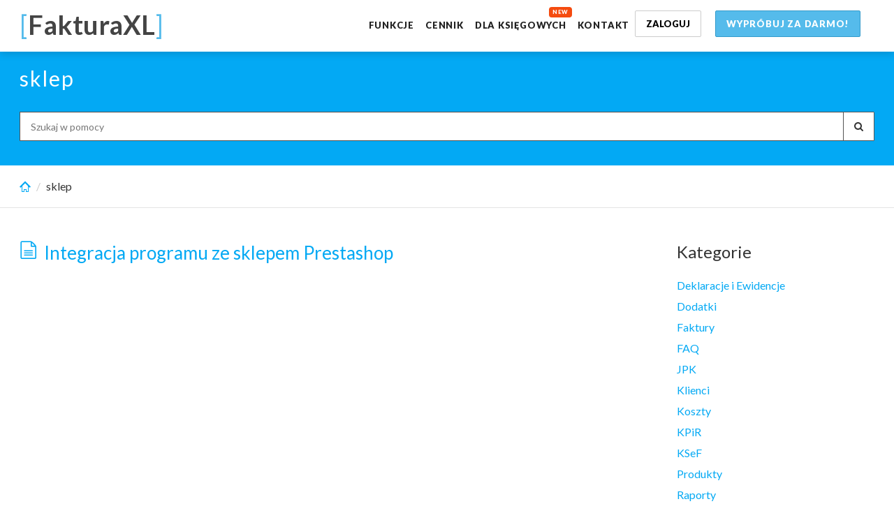

--- FILE ---
content_type: text/html; charset=UTF-8
request_url: https://pomoc.fakturaxl.pl/tag/sklep
body_size: 7893
content:
<!DOCTYPE html>
<html class="no-js" lang="pl-PL">
<head>
	<meta charset="utf-8">
	<meta http-equiv="X-UA-Compatible" content="IE=edge">
	<title>sklep</title>
	<meta name='robots' content='max-image-preview:large' />

<!-- All in One SEO Pack 3.2.9 by Michael Torbert of Semper Fi Web Design[137,167] -->
<script type="application/ld+json" class="aioseop-schema">{"@context":"https://schema.org","@graph":[{"@type":"Organization","@id":"https://pomoc.fakturaxl.pl/#organization","url":"https://pomoc.fakturaxl.pl/","name":"Pomoc FakturaXL","sameAs":[]},{"@type":"WebSite","@id":"https://pomoc.fakturaxl.pl/#website","url":"https://pomoc.fakturaxl.pl/","name":"Pomoc FakturaXL","publisher":{"@id":"https://pomoc.fakturaxl.pl/#organization"}},{"@type":"CollectionPage","@id":"https://pomoc.fakturaxl.pl/tag/sklep#collectionpage","url":"https://pomoc.fakturaxl.pl/tag/sklep","inLanguage":"pl-PL","name":"sklep","isPartOf":{"@id":"https://pomoc.fakturaxl.pl/#website"}}]}</script>
<link rel="canonical" href="https://pomoc.fakturaxl.pl/tag/sklep" />
<!-- All in One SEO Pack -->
<link rel='dns-prefetch' href='//fonts.googleapis.com' />
<link rel='dns-prefetch' href='//s.w.org' />
<link rel="alternate" type="application/rss+xml" title="Pomoc FakturaXL &raquo; Kanał z wpisami" href="https://pomoc.fakturaxl.pl/feed" />
<link rel="alternate" type="application/rss+xml" title="Pomoc FakturaXL &raquo; Kanał z komentarzami" href="https://pomoc.fakturaxl.pl/comments/feed" />
<link rel="alternate" type="application/rss+xml" title="Pomoc FakturaXL &raquo; Kanał z wpisami otagowanymi jako sklep" href="https://pomoc.fakturaxl.pl/tag/sklep/feed" />
		<script type="text/javascript">
			window._wpemojiSettings = {"baseUrl":"https:\/\/s.w.org\/images\/core\/emoji\/13.1.0\/72x72\/","ext":".png","svgUrl":"https:\/\/s.w.org\/images\/core\/emoji\/13.1.0\/svg\/","svgExt":".svg","source":{"concatemoji":"https:\/\/pomoc.fakturaxl.pl\/wp-includes\/js\/wp-emoji-release.min.js?ver=5.8.12"}};
			!function(e,a,t){var n,r,o,i=a.createElement("canvas"),p=i.getContext&&i.getContext("2d");function s(e,t){var a=String.fromCharCode;p.clearRect(0,0,i.width,i.height),p.fillText(a.apply(this,e),0,0);e=i.toDataURL();return p.clearRect(0,0,i.width,i.height),p.fillText(a.apply(this,t),0,0),e===i.toDataURL()}function c(e){var t=a.createElement("script");t.src=e,t.defer=t.type="text/javascript",a.getElementsByTagName("head")[0].appendChild(t)}for(o=Array("flag","emoji"),t.supports={everything:!0,everythingExceptFlag:!0},r=0;r<o.length;r++)t.supports[o[r]]=function(e){if(!p||!p.fillText)return!1;switch(p.textBaseline="top",p.font="600 32px Arial",e){case"flag":return s([127987,65039,8205,9895,65039],[127987,65039,8203,9895,65039])?!1:!s([55356,56826,55356,56819],[55356,56826,8203,55356,56819])&&!s([55356,57332,56128,56423,56128,56418,56128,56421,56128,56430,56128,56423,56128,56447],[55356,57332,8203,56128,56423,8203,56128,56418,8203,56128,56421,8203,56128,56430,8203,56128,56423,8203,56128,56447]);case"emoji":return!s([10084,65039,8205,55357,56613],[10084,65039,8203,55357,56613])}return!1}(o[r]),t.supports.everything=t.supports.everything&&t.supports[o[r]],"flag"!==o[r]&&(t.supports.everythingExceptFlag=t.supports.everythingExceptFlag&&t.supports[o[r]]);t.supports.everythingExceptFlag=t.supports.everythingExceptFlag&&!t.supports.flag,t.DOMReady=!1,t.readyCallback=function(){t.DOMReady=!0},t.supports.everything||(n=function(){t.readyCallback()},a.addEventListener?(a.addEventListener("DOMContentLoaded",n,!1),e.addEventListener("load",n,!1)):(e.attachEvent("onload",n),a.attachEvent("onreadystatechange",function(){"complete"===a.readyState&&t.readyCallback()})),(n=t.source||{}).concatemoji?c(n.concatemoji):n.wpemoji&&n.twemoji&&(c(n.twemoji),c(n.wpemoji)))}(window,document,window._wpemojiSettings);
		</script>
		<style type="text/css">
img.wp-smiley,
img.emoji {
	display: inline !important;
	border: none !important;
	box-shadow: none !important;
	height: 1em !important;
	width: 1em !important;
	margin: 0 .07em !important;
	vertical-align: -0.1em !important;
	background: none !important;
	padding: 0 !important;
}
</style>
	<link rel='stylesheet' id='wp-block-library-css'  href='https://pomoc.fakturaxl.pl/wp-includes/css/dist/block-library/style.min.css?ver=5.8.12' type='text/css' media='all' />
<link rel='stylesheet' id='knowledgepress_css-css'  href='//pomoc.fakturaxl.pl/wp-content/themes/knowledgepress/assets/css/main.css?ver=5.8.12' type='text/css' media='all' />
<style id='knowledgepress_css-inline-css' type='text/css'>
.content-info {background:#111111;margin-top:50px;}.content a:hover { color:#222222 }.btn-primary :hover { background-color:#222222!important; border-color:#222222!important }.footer-cta {}
body .before-main-wrapper .header-wrapper a, body .before-main-wrapper .header-wrapper h1, body .before-main-wrapper .header-wrapper h2, body .before-main-wrapper .header-wrapper h3, body .before-main-wrapper .header-wrapper h4, body .before-main-wrapper .header-wrapper h5, body .before-main-wrapper .header-wrapper h6  { color: #ffffff; }body .before-main-wrapper .header-wrapper{ color: #ffffff;padding-top:90px;padding-bottom:25px;}.before-main-wrapper .header-wrapper:after { background-color: #03A9F4; }
.navbar-default .navbar-toggle {position:absolute;}.offcanvas, .offcanvas a, .offcanvas .widget, .offcanvas caption, .offcanvas .navmenu-nav > li > a, .offcanvas .inline-social a, .offcanvas .side-navbar .widget h3 { color: #bfbfbf; }.offcanvas .navmenu-nav > .dropdown > a .caret { border-top-color: #bfbfbf; border-bottom-color: #bfbfbf; }.offcanvas .has-button .navmenu-btn { border-color: #bfbfbf; }.offcanvas .widget a:hover, .offcanvas .navmenu-nav > li > a:hover, .offcanvas .inline-social a:hover { color: #ffffff; }.offcanvas .navmenu-nav > .dropdown > a:hover .caret, .offcanvas .navmenu-nav > .open > a .caret, .offcanvas .navmenu-nav > .open > a:hover .caret, .offcanvas .navmenu-nav > .open > a:focus .caret { border-top-color: #ffffff; border-bottom-color: #ffffff; }.offcanvas .navmenu-nav > .active > a .caret, .offcanvas .navmenu-nav > .active > a:hover .caret, .offcanvas .navmenu-nav > .active > a:focus .caret { border-top-color: #ffffff; border-bottom-color: #ffffff; }.offcanvas .navmenu-nav > .active > a, .offcanvas .navmenu-nav > .active > a:hover, .offcanvas .navmenu-nav > .active > a:focus { color: #ffffff; }.offcanvas .navmenu-nav > .open > a, .offcanvas .navmenu-nav > .open > a:hover, .offcanvas .navmenu-nav > .open > a:focus { color: #ffffff; }.offcanvas .has-button .navmenu-btn:hover { border-color: #ffffff; }
		    .navbar .navbar-nav > li > a, .navbar,
		    .navbar .inline-social a {
		      color: #000000;
		    }
		    .navbar-default .navbar-toggle .icon-bar {
		      background-color: #000000;
		    }
		    .navbar-default .navbar-toggle:hover .icon-bar {
		      background-color: #03A9F4;
		    }
		    .navbar .navbar-nav > li > a:hover,
		    .navbar .navbar-nav > .active > a,
		    .navbar .navbar-nav > .active > a:hover,
		    .navbar .navbar-nav > .active > a:focus,
		    .navbar .navbar-nav > li > a:focus, .navbar .navbar-nav > .open > a, .navbar .navbar-nav > .open > a:hover, .navbar .navbar-nav > .open > a:focus,
		    .navbar .inline-social a:hover {
		      color: #03A9F4;
		    }
		    .navbar .dropdown-menu li a {
		      color: #000000;
		    }
		    .navbar .dropdown-menu > .active > a,
		    .navbar .dropdown-menu > li > a:hover,
		    .navbar .dropdown-menu > li > a:focus {
		      background: #03A9F4;
		      color: #ffffff;
		    }.navbar-form {float: right; margin-right: 10px;}
		    .navbar-form .form-control {
		      color: #000000;
		      font-size: 14px;
		      width: 300px;
		    }
		    .navbar-form:before, .navbar .inline-social i {
		        font-size: 14px;
		    }
		    .navbar-form input::-webkit-input-placeholder {
		      color: #000000;
		      font-size: 14px;

		    }
		    .navbar-form input:-moz-placeholder {
		      color: #000000;
		      font-size: 14px;

		    }
		    .navbar-form input::-moz-placeholder {
		      color: #000000;
		      font-size: 14px;

		    }
		    .navbar-form input:-ms-input-placeholder {
		      color: #000000;
		      font-size: 14px;

		    }
a { color: #03A9F4; }.btn-primary { background-color: #03A9F4; border-color: #03A9F4; }.pagination ul li a:hover, .pagination ul li a:focus, .pagination > .active > a, .pagination > .active > span, .pagination > .active > a:hover, .pagination > .active > span:hover, .pagination > .active > a:focus, .pagination > .active > span:focus { background-color: #03A9F4; border-color: #03A9F4; }.pagination > li > a, .pagination > li > span { color: #03A9F4; }.hentry .entry-title i { color: #03A9F4; }input[type="text"]:focus, input[type="email"]:focus, input[type="url"]:focus, input[type="tel"]:focus, input[type="number"]:focus, textarea:focus, select:focus, input[type="date"]:focus, input[type="email"]:focus, .form-control:focus { border-color: #03A9F4; }.autocomplete-suggestion h4 strong { color: #03A9F4; }.nav-list-primary, .nav-list-primary > li, .nav-list-primary .nav-sublist > li { border-color: #03A9F4; }.nav-list-primary > li > a:hover, .nav-list-primary .nav-sublist > li > a:hover { background-color: #03A9F4; }a:hover { color: #222222; }.btn-primary:hover, .btn-primary:focus { background-color: #222222; border-color: #222222; }.btn { border-radius: 1px; }.nav-list-primary { border-radius: 1px; }.navbar-default .navbar-toggle { border-radius: 1px; }.form-control { border-radius: 1px; }.btn-group > .btn, .btn-group.social-share > .btn:first-child:not(:last-child):not(.dropdown-toggle){ border-radius: 1px; }.toc { border-radius: 1px; }
</style>
<link rel='stylesheet' id='redux-google-fonts-knowledgepress-css'  href='https://fonts.googleapis.com/css?family=Muli%3A400%7CRaleway%3A300&#038;ver=5.8.12' type='text/css' media='all' />
<script type='text/javascript' src='https://pomoc.fakturaxl.pl/wp-includes/js/jquery/jquery.min.js?ver=3.6.0' id='jquery-core-js'></script>
<script type='text/javascript' src='https://pomoc.fakturaxl.pl/wp-includes/js/jquery/jquery-migrate.min.js?ver=3.3.2' id='jquery-migrate-js'></script>
<script type='text/javascript' src='//pomoc.fakturaxl.pl/wp-content/themes/knowledgepress/assets/js/vendor/modernizr.js' id='modernizr-js'></script>
<script type='text/javascript' src='//pomoc.fakturaxl.pl/wp-content/themes/knowledgepress/assets/js/scripts.js' id='scripts-js'></script>
<link rel="https://api.w.org/" href="https://pomoc.fakturaxl.pl/wp-json/" /><link rel="alternate" type="application/json" href="https://pomoc.fakturaxl.pl/wp-json/wp/v2/tags/85" /><link rel="EditURI" type="application/rsd+xml" title="RSD" href="https://pomoc.fakturaxl.pl/xmlrpc.php?rsd" />
<link rel="wlwmanifest" type="application/wlwmanifest+xml" href="https://pomoc.fakturaxl.pl/wp-includes/wlwmanifest.xml" /> 
<meta name="generator" content="WordPress 5.8.12" />
<style type="text/css" id="faq-dynamic-css">
.pafa-list .pafa-list-cat, .pafa-accordion-cat > h2, .pafa-block-cat > h2 { font-size: 26px; }.pafa-list .pafa-list-q, .pafa-accordion .pafa-accordion-q, .pafa-block .pafa-block-q { font-size: 20px; }.pafa-accordion-a { padding-left: 56px; }.pafa-block.pafa-icon .pafa-block-a { padding-left: 71px; }
</style>
				<meta name="viewport" content="width=device-width, initial-scale=1">
				<meta name="mobile-web-app-capable" content="yes">
				<meta name="apple-mobile-web-app-capable" content="yes">
				<meta name="apple-mobile-web-app-status-bar-style" content="black">
				<link rel="shortcut icon" href="https://pomoc.fakturaxl.pl/wp-content/uploads/2019/12/favicon-32x32.png" type="image/x-icon" />
				<!-- For iPhone --><link rel="apple-touch-icon-precomposed" href="57">
				<!-- For iPhone 4 Retina display --><link rel="apple-touch-icon-precomposed" sizes="114x114" href="57">
				<!-- For iPad --><link rel="apple-touch-icon-precomposed" sizes="72x72" href="72">
				<!-- For iPad Retina display --><link rel="apple-touch-icon-precomposed" sizes="144x144" href="72">
				<script type="text/javascript">
    PAAV = {"base_url":"https:\/\/pomoc.fakturaxl.pl"};
</script>
    	<style type="text/css">
		a.bbp-author-avatar { display: inline-block; }
		.bbp-reply-author img,
		.bbp-topic-author img,
		.bbp-topic-started-by-avatar-avatar img,
		.bbp-topic-freshness-author img  { border-radius: 50%; }
		.bbp-topic-freshness-author a { display: inline-block; }
		.bbp-topic-freshness-author a.bbp-author-name { display: none; }
		.bbp-topic-freshness-author p.bbp-topic-meta { display: inline-block; }
	</style>
	<meta name="generator" content="Powered by Visual Composer - drag and drop page builder for WordPress."/>
<!--[if lte IE 9]><link rel="stylesheet" type="text/css" href="https://pomoc.fakturaxl.pl/wp-content/plugins/js_composer/assets/css/vc_lte_ie9.min.css" media="screen"><![endif]--><style type="text/css" title="dynamic-css" class="options-output">.navbar, .navbar .dropdown-menu, .navbar-default .navbar-toggle, .navbar-default .navbar-toggle:hover, .navbar-default .navbar-toggle:focus{background-color:#ffffff;}.navbar, .dropdown-menu{font-family:Muli;font-weight:400;font-style:normal;font-size:14px;}.navbar-brand.text, .navbar-brand.text:hover{font-family:Arial, Helvetica, sans-serif;font-weight:normal;font-style:normal;color:#000000;font-size:18px;}.navmenu-inverse{background-color:#0c0c0c;}.content-info h3{color:#FFFFFF;}.content-info, .content-info a{color:#8C8989;}.content-info a:hover{color:#FFFFFF;}body{background-color:#ffffff;}body{font-family:Muli;line-height:30px;font-weight:400;font-style:normal;color:#333333;font-size:16px;}h1, .h1, h2, .h2, h3, .h3, h4, .h4, h5, .h5, h6, .h6{font-family:Muli;font-weight:400;font-style:normal;}.header-titles h1{font-family:Raleway;letter-spacing:2px;font-weight:300;font-style:normal;font-size:30px;}</style><noscript><style type="text/css"> .wpb_animate_when_almost_visible { opacity: 1; }</style></noscript>
 <link href="https://fonts.googleapis.com/css?family=Lato:400,700,900&amp;subset=latin,latin-ext" rel="stylesheet" type="text/css">
 <link href="https://pomoc.fakturaxl.pl/wp-content/themes/knowledgepress/style.css" rel="stylesheet" type="text/css" media="screen" />

	<!-- HTML5 shim and Respond.js IE8 support of HTML5 elements and media queries -->
	<!--[if lt IE 9]>
		<script src="https://pomoc.fakturaxl.pl/wp-content/themes/knowledgepress/assets/js/vendor/html5shiv.js"></script>
		<script src="https://pomoc.fakturaxl.pl/wp-content/themes/knowledgepress/assets/js/vendor/respond.min.js"></script>
	<![endif]-->

	<link rel="alternate" type="application/rss+xml" title="Pomoc FakturaXL Feed" href="https://pomoc.fakturaxl.pl/feed">
</head><body class="archive tag tag-sklep tag-85 top-navbar wpb-js-composer js-comp-ver-5.0.1 vc_responsive">
    <script> _url = 'https://pomoc.fakturaxl.pl';</script>
<a href="#content" class="sr-only">Skip to main content</a>

	<!--[if lt IE 8]>
		<div class="alert alert-warning"> You are using an <strong>outdated</strong> browser. Please <a href="http://browsehappy.com/">upgrade your browser</a> to improve your experience.</div>	<![endif]-->

	
	
	

	<header id="banner-header" class="banner navbar navbar-default topnavbar navbar-fixed-top" role="banner">
		<div class="container">
			<div class="navbar-header">
				<a class="navbar-brand text" href="https://pomoc.fakturaxl.pl"><span>[</span><strong>FakturaXL</strong><span>]</span></a>
			</div>
			<nav class="nav-main navbar-collapse collapse" role="navigation">

				<ul id="menu-right" class="navbar-nav nav nav-primary-left"><li class="menu-item menu-item-type-custom menu-item-object-custom menu-item-1411"><a title="Wypróbuj za darmo!" href="https://program.fakturaxl.pl/?page=rejestracja_user">Wypróbuj za darmo!</a></li>
</ul>                    <ul class="nav navbar-nav nav-user-links pull-right">
                                                    <li><a href="https://program.fakturaxl.pl" title="Login" class="navbar-link">Zaloguj</a></li>
                                                                    </ul>
								<ul id="menu-main" class="navbar-nav nav nav-primary-left"><li class="menu-item menu-item-type-custom menu-item-object-custom menu-item-1570"><a title="Funkcje" href="https://www.fakturaxl.pl/funkcje">Funkcje</a></li>
<li class="menu-item menu-item-type-custom menu-item-object-custom menu-item-1419"><a title="Cennik" href="https://www.fakturaxl.pl/cennik">Cennik</a></li>
<li class="menu-item menu-item-type-custom menu-item-object-custom menu-item-1572"><a title="Dla księgowych" href="https://www.fakturaxl.pl/oferta_dla_ksiegowych">Dla księgowych</a></li>
<li class="menu-item menu-item-type-custom menu-item-object-custom menu-item-1571"><a title="Kontakt" href="https://www.fakturaxl.pl/kontakt">Kontakt</a></li>
</ul>				
			</nav>

			<button type="button" class="navbar-toggle" data-recalc="false" data-toggle="offcanvas" data-target="#offcanvas" data-canvas="body">
			  <span class="sr-only">Toggle navigation</span>
			  <span class="icon-bar"></span>
			  <span class="icon-bar"></span>
			  <span class="icon-bar"></span>
			</button>
					</div>
	</header>

	


 <nav id="offcanvas" class="navmenu navmenu-inverse navmenu-fixed-right offcanvas" role="navigation">
	<ul id="menu-main-1" class="navbar-nav nav"><li class="menu-item menu-item-type-custom menu-item-object-custom menu-item-1570"><a title="Funkcje" href="https://www.fakturaxl.pl/funkcje">Funkcje</a></li>
<li class="menu-item menu-item-type-custom menu-item-object-custom menu-item-1419"><a title="Cennik" href="https://www.fakturaxl.pl/cennik">Cennik</a></li>
<li class="menu-item menu-item-type-custom menu-item-object-custom menu-item-1572"><a title="Dla księgowych" href="https://www.fakturaxl.pl/oferta_dla_ksiegowych">Dla księgowych</a></li>
<li class="menu-item menu-item-type-custom menu-item-object-custom menu-item-1571"><a title="Kontakt" href="https://www.fakturaxl.pl/kontakt">Kontakt</a></li>
</ul>	
	
	                    <ul class="nav navbar-nav">
                                                    <li><a href="https://program.fakturaxl.pl" title="Login" class="navbar-link">Zaloguj</a></li>
                                                                    </ul>
    				<ul id="menu-right-1" class="navbar-nav nav"><li class="menu-item menu-item-type-custom menu-item-object-custom menu-item-1411"><a title="Wypróbuj za darmo!" href="https://program.fakturaxl.pl/?page=rejestracja_user">Wypróbuj za darmo!</a></li>
</ul></nav>

	<div class="before-main-wrapper"><div class="header-wrapper"" data-vide-options="posterType: none"><div class="container header-left"><div class="header-titles"><h1>sklep</h1></div ></div ><div class="container header-left"><div class="header-sidebar"><div><form role="search" class="form" method="get" id="searchform" action="https://pomoc.fakturaxl.pl/">
	<div class="input-group">
		<label class="sr-only" for="s">Search for:</label>
		<input type="search" value="" name="s" id="s" class="form-control" placeholder="Szukaj w pomocy">
		<span class="input-group-btn">
			<button type="submit" id="searchsubmit" class="btn btn-default"><i class="kp-search"></i></button>
		</span>
	</div>
</form></div></div ></div ></div ></div ><div class="breadcrumb-wrapper"><div class="container"><ol class="breadcrumb"><li><a href="https://pomoc.fakturaxl.pl" rel="v:url" property="v:title"><i class="kp-home8"></i></a></li>  <li><span class="breadcrumb_last" property="v:title">sklep</span></li></ol></div></div>
	<div class="container wrap main-section" id="wrap-main-section">
		
		<div id="content" class="content">
			<div class="row bg">
				
				<main class="main col-sm-9"  role="main">
					<article class="post-1887 post type-post status-publish format-standard hentry category-dodatki tag-addons tag-faktury tag-integracja tag-presta tag-prestashop tag-sklep"><header><title>Integracja programu ze sklepem Prestashop</title><h2 class="entry-title"><i class="kp-file-text2"></i> <a href="https://pomoc.fakturaxl.pl/integracja-programu-ze-sklepem-prestashop">Integracja programu ze sklepem Prestashop</a></h2></header><footer class="entry-footer"></footer></article>				</main><!-- /.main -->

				
									<aside id="sidebar-primary" class="sidebar col-sm-3" role="complementary">
						<section id="categories-2" class="widget widget_categories"><h3 class="widget-title">Kategorie</h3>
			<ul>
					<li class="cat-item cat-item-26"><a href="https://pomoc.fakturaxl.pl/deklaracje-i-ewidencje" title="Deklaracje VAT i Ewidencje sprzedaży i zakupów VAT oraz Ewidencja dla Ryczałtu">Deklaracje i Ewidencje</a>
</li>
	<li class="cat-item cat-item-83"><a href="https://pomoc.fakturaxl.pl/dodatki">Dodatki</a>
</li>
	<li class="cat-item cat-item-4"><a href="https://pomoc.fakturaxl.pl/faktury">Faktury</a>
</li>
	<li class="cat-item cat-item-33"><a href="https://pomoc.fakturaxl.pl/najczesciej-zadawane-pytania" title="O to pytacie nas najczęściej.">FAQ</a>
</li>
	<li class="cat-item cat-item-24"><a href="https://pomoc.fakturaxl.pl/jendolite-pliki-kontrolne" title="Jendolite Pliki Kontrolne">JPK</a>
</li>
	<li class="cat-item cat-item-27"><a href="https://pomoc.fakturaxl.pl/klienci">Klienci</a>
</li>
	<li class="cat-item cat-item-29"><a href="https://pomoc.fakturaxl.pl/koszty-faktury-zakupowe">Koszty</a>
</li>
	<li class="cat-item cat-item-25"><a href="https://pomoc.fakturaxl.pl/podatkowa-ksiega-przychodow-i-rozchodow" title="Podatkowa Księga Przychodów i Rozchodów">KPiR</a>
</li>
	<li class="cat-item cat-item-137"><a href="https://pomoc.fakturaxl.pl/ksef">KSeF</a>
</li>
	<li class="cat-item cat-item-28"><a href="https://pomoc.fakturaxl.pl/produkty">Produkty</a>
</li>
	<li class="cat-item cat-item-11"><a href="https://pomoc.fakturaxl.pl/raporty">Raporty</a>
</li>
	<li class="cat-item cat-item-31"><a href="https://pomoc.fakturaxl.pl/ustawienia-ogolne">Ustawienia ogólne</a>
</li>
			</ul>

			</section>					</aside><!-- /.sidebar -->
				
				
								<div class="clearfix"></div>			</div>		</div><!-- /.content -->
			</div><!-- /.wrap -->
	<footer id="page-footer" class="content-info" role="contentinfo">
	<div class="container">		<div class="row"><div class="col-md-4"><section id="black-studio-tinymce-2" class="widget widget_black_studio_tinymce"><div class="textwidget"><p><a href="https://www.fakturaxl.pl"><span>[</span>FakturaXL<span>]</span></a><br />
Fakturowanie łatwe jak nigdy</p>
</div></section></div><div class="col-md-4"><section id="nav_menu-2" class="widget widget_nav_menu"><h3 class="widget-title">INNE STRONY</h3><ul id="menu-footer-1-menu" class="nav nav-list nav-list-primary"><li class="menu-item menu-item-type-custom menu-item-object-custom menu-item-1573"><a href="https://www.fakturaxl.pl/blog">Blog dla firm</a></li>
<li class="menu-item menu-item-type-custom menu-item-object-custom menu-item-1796"><a href="https://www.fakturaxl.pl/biuro-rachunkowe">Biura rachunkowe</a></li>
<li class="menu-item menu-item-type-custom menu-item-object-custom menu-item-1798"><a href="https://www.fakturaxl.pl/cennik">Cennik programu</a></li>
<li class="menu-item menu-item-type-custom menu-item-object-custom menu-item-1797"><a href="https://www.fakturaxl.pl/funkcje">Funkcje programu</a></li>
<li class="menu-item menu-item-type-custom menu-item-object-custom menu-item-1799"><a href="https://www.fakturaxl.pl/oferta_dla_ksiegowych">Oferta dla księgowych</a></li>
<li class="menu-item menu-item-type-custom menu-item-object-custom menu-item-1800"><a href="https://www.fakturaxl.pl/kontakt">Kontakt</a></li>
</ul></section><section id="nav_menu-4" class="widget widget_nav_menu"><h3 class="widget-title">PRZYDATNE</h3><ul id="menu-przydatne" class="nav nav-list nav-list-primary"><li class="menu-item menu-item-type-custom menu-item-object-custom menu-item-1803"><a href="https://www.fakturaxl.pl/generator_drukow_przelewu">Generator druków przelewu</a></li>
<li class="menu-item menu-item-type-custom menu-item-object-custom menu-item-1804"><a href="https://www.fakturaxl.pl/kalkulator-plac-umowa-zlecenie-o-dzielo">Kalkulator płac</a></li>
<li class="menu-item menu-item-type-custom menu-item-object-custom menu-item-1805"><a href="https://www.fakturaxl.pl/druk_kopert">Nadruki na kopertach</a></li>
<li class="menu-item menu-item-type-custom menu-item-object-custom menu-item-1806"><a href="https://www.fakturaxl.pl/umowa_o_dzielo">Umowa o dzieło</a></li>
<li class="menu-item menu-item-type-custom menu-item-object-custom menu-item-1807"><a href="https://www.fakturaxl.pl/umowa_zlecenie">Umowa zlecenia</a></li>
</ul></section></div><div class="col-md-4">
		<section id="recent-posts-2" class="widget widget_recent_entries">
		<h3 class="widget-title">OSTATNIE POSTY</h3>
		<ul>
											<li>
					<a href="https://pomoc.fakturaxl.pl/jak-wygenerowac-certyfikat-autoryzacyjny-w-ksef">Jak wygenerować certyfikat autoryzacyjny w KSeF?</a>
											<span class="post-date">2026-01-10</span>
									</li>
											<li>
					<a href="https://pomoc.fakturaxl.pl/jak-wyslac-fakture-do-ksef">Jak wysłać fakturę do KSeF ?</a>
											<span class="post-date">2023-11-13</span>
									</li>
											<li>
					<a href="https://pomoc.fakturaxl.pl/jak-pobrac-faktury-zakupowe-kosztowe-z-ksef">Jak pobrać faktury zakupowe/kosztowe z KSeF?</a>
											<span class="post-date">2023-11-13</span>
									</li>
											<li>
					<a href="https://pomoc.fakturaxl.pl/jak-wygenerowac-token-autoryzacyjny-w-ksef">Jak wygenerować token autoryzacyjny w KSeF?</a>
											<span class="post-date">2023-11-12</span>
									</li>
											<li>
					<a href="https://pomoc.fakturaxl.pl/ksef-jak-polaczyc-program-faktura-xl-z-krajowym-systemem-e-faktur">KSeF &#8211; Jak połączyć program Faktura XL z Krajowym Systemem e-Faktur?</a>
											<span class="post-date">2023-11-12</span>
									</li>
											<li>
					<a href="https://pomoc.fakturaxl.pl/generowanie-i-wysylanie-deklaracji-zus-dra-przez-eplatnika">Generowanie i wysyłanie deklaracji ZUS-DRA przez ePłatnika</a>
											<span class="post-date">2022-02-09</span>
									</li>
											<li>
					<a href="https://pomoc.fakturaxl.pl/roznice-kursowe-jak-obliczyc-i-dodac">Różnice kursowe, jak obliczyć i dodać?</a>
											<span class="post-date">2021-12-04</span>
									</li>
					</ul>

		</section></div></div><div class="clearfix"></div><div id="footer-copyright"><div class="row"><div id="footer_social_bar"></div><div id="copyright-bar">FakturaXL &copy; 2026. <a href="https://www.fakturaxl.pl/polityka_prywatnosci" title="Polityka prywatności">Polityka prywatności</a></div></div><div class="clearfix"></div></div></div>	</div></footer><script type='text/javascript' src='//pomoc.fakturaxl.pl/wp-content/themes/knowledgepress/assets/js/vendor/retina.js' id='retinajs-js'></script>
<script type='text/javascript' src='https://pomoc.fakturaxl.pl/wp-includes/js/wp-embed.min.js?ver=5.8.12' id='wp-embed-js'></script>
</body>
</html>


--- FILE ---
content_type: text/css
request_url: https://pomoc.fakturaxl.pl/wp-content/themes/knowledgepress/style.css
body_size: 4464
content:
/*
Theme Name:         KnowledgePress
Theme URI:          http://themeforest.net/item/knowledge-base-wiki-faq-wordpress-theme/3434096
Description:        Responsive Knowledge base WordPress theme.
Version:            994.3.0
Author:             PressApps
Author URI:         http://pressapps.co
Tags:               one-column, two-columns, left-sidebar, right-sidebar, fluid-layout, custom-background, custom-colors, custom-header, custom-menu, editor-style

License: GNU General Public License and Themeforest License
License URI: http://themeforest.net/licenses/regular_extended
*/


body{left:0 !important;right:0 !important;font-family:"Lato"}
h1, .h1, h2, .h2, h3, .h3, h4, .h4, h5, .h5, h6, .h6{font-family:"Lato" !important}
a:hover{color:#888 !important}

@media only screen and (max-width:1300px){
.container{width:98%}
#menu-main a{margin:20px 8px !important}
}

#banner-header{box-shadow:0 3px 11px 0 rgba(0, 0, 0, 0.15)}

.navbar-brand{padding:15px 15px;font:38px/40px "Lato" !important;color:#444 !important}
 .navbar-brand span{color:#55bbeb}
@media only screen and (max-width:991px){
.navbar-brand{font:24px "Lato" !important}
}

@media only screen and (min-width:992px){
#menu-main{float:right}
 #menu-main a{margin:20px 15px;padding:0;font:900 13px/32px "Lato";color:#212121;letter-spacing:0.06em;text-transform:uppercase;border-bottom:2px solid transparent}
  #menu-main a:hover{color:#000;border-color:#55bbeb}
 #menu-main li:first-child + li + li{position:relative}
  #menu-main li:first-child + li + li:before{content:"NEW";position:absolute;top:10px;right:0;padding:0 5px;font:900 8px/15px "Lato";color:#fff;letter-spacing:0.06em;background:#f54b0f;-moz-border-radius:4px;-webkit-border-radius:4px;border-radius:4px}
.navbar-link, .nav-user > .dropdown > a{margin:15px 0;padding:10px 15px !important;font:900 13px/16px "Lato" !important;text-transform:uppercase;border:1px solid #ccc;-moz-border-radius:2px;-webkit-border-radius:2px;border-radius:2px}
 .navbar-link:hover,.nav-user > .dropdown > a:hover{border-color:#55bbeb}
#menu-right{float:right}
#menu-right a{margin:15px 0;padding:10px 15px;font:900 13px/16px "Lato";color:#fff;letter-spacing:0.06em;text-transform:uppercase;background:#55bbeb;border:1px solid #359bcb;-moz-border-radius:2px;-webkit-border-radius:2px;border-radius:2px}
 #menu-right a:hover{background:#45abdb}
}
@media only screen and (max-width:991px){
 .navbar-nav{margin:0 5px !important;text-align:center}
 .navbar-nav:first-child{margin-top:10px !important;border-bottom:1px solid #ddd}
 .navbar-nav:last-child{margin-bottom:10px !important}
 .navbar-nav a{font:900 13px/19px "Lato" !important;color:#000 !important;text-transform:uppercase}
  .navbar-nav a:hover{color:#fff !important;background-color:#000 !important}
 .navbar-nav:last-child a{color:#fff !important;background-color:#55bbeb !important;border-top:2px solid #55bbeb;border-bottom:2px solid #55bbeb}
  .navbar-nav:last-child a:hover{background-color:#000 !important}
}
.offcanvas{background:#fff}

footer{font:15px/17px "Lato"}
footer h3{font:900 13px/16px "Lato" !important;letter-spacing:0.06em}
footer .widget_black_studio_tinymce a{font:24px/32px "Lato" !important;color:#eee}
 footer .widget_black_studio_tinymce a span{color:#55bbeb}
footer .nav-list{list-style:none;padding-left:15px;border:none}
 footer .nav-list li{border:none}
 footer .nav-list a{position:relative;padding:6px 0;color:#eee}
  footer .widget_nav_menu a:before{left:-15px !important}
@media only screen and (max-width:991px){
footer > .container > .row > div{margin-bottom:30px}
}

footer .widget_nav_menu .nav-list-primary{overflow:auto}
 footer .widget_nav_menu li{position:relative}
  footer .widget_nav_menu li:before{content:'\2022';position:absolute;top:5px;left:-15px;color:#55bbeb}
  footer .widget_nav_menu a:hover{text-decoration:underline;background:transparent}

footer .widget_recent_entries ul{padding-left:15px;color:#55bbeb}
 footer .widget_recent_entries li{margin-top:15px;list-style:disc}
  footer .widget_recent_entries a{color:#eee}
   footer .widget_recent_entries .post-date{display:none}

.widget_recent_entries a:hover,#copyright-bar a:hover{color:#fff;text-decoration:underline}

.archive .hentry, .search .hentry{margin:0;border:none}

.post .rp4wp-related-posts{display:none}
.rp4wp-related-posts > ul > li{padding:0}
.rp4wp-related-post-content p{display:none}

.vote{background:#fff}

#searchsubmit:hover{background:#eee}

.entry-title{position:relative}
 .entry-title i{position:absolute;top:-2px;left:0}
 .entry-title a{display:inline-block;padding-left:35px}
